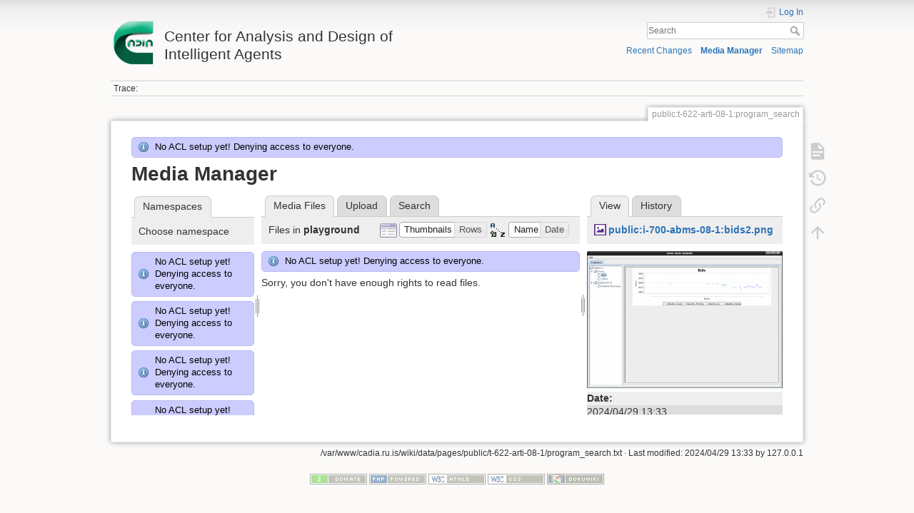

--- FILE ---
content_type: text/html; charset=utf-8
request_url: http://cadia.ru.is/wiki/public:t-622-arti-08-1:program_search?ns=playground&tab_files=files&do=media&tab_details=view&image=public%3Ai-700-abms-08-1%3Abids2.png
body_size: 36415
content:
<!DOCTYPE html>
<html lang="en" dir="ltr" class="no-js">
<head>
    <meta charset="utf-8" />
    <title>public:t-622-arti-08-1:program_search [Center for Analysis and Design of Intelligent Agents]</title>
    <script>(function(H){H.className=H.className.replace(/\bno-js\b/,'js')})(document.documentElement)</script>
    <meta name="generator" content="DokuWiki"/>
<meta name="theme-color" content="#008800"/>
<meta name="robots" content="noindex,nofollow"/>
<link rel="search" type="application/opensearchdescription+xml" href="/wiki/lib/exe/opensearch.php" title="Center for Analysis and Design of Intelligent Agents"/>
<link rel="start" href="/wiki/"/>
<link rel="contents" href="/wiki/public:t-622-arti-08-1:program_search?do=index" title="Sitemap"/>
<link rel="manifest" href="/wiki/lib/exe/manifest.php"/>
<link rel="alternate" type="application/rss+xml" title="Recent Changes" href="/wiki/feed.php"/>
<link rel="alternate" type="application/rss+xml" title="Current namespace" href="/wiki/feed.php?mode=list&amp;ns=public:t-622-arti-08-1"/>
<link rel="alternate" type="text/html" title="Plain HTML" href="/wiki/_export/xhtml/public:t-622-arti-08-1:program_search"/>
<link rel="alternate" type="text/plain" title="Wiki Markup" href="/wiki/_export/raw/public:t-622-arti-08-1:program_search"/>
<link rel="stylesheet" href="/wiki/lib/exe/css.php?t=dokuwiki&amp;tseed=92a27758d7f9e692298b164614de0dc4"/>
<!--[if gte IE 9]><!-->
<script >/*<![CDATA[*/var NS='public:t-622-arti-08-1';var JSINFO = {"relation":{"imageflow":null},"isadmin":0,"isauth":0,"id":"public:t-622-arti-08-1:program_search","namespace":"public:t-622-arti-08-1","ACT":"media","useHeadingNavigation":0,"useHeadingContent":0};
/*!]]>*/</script>
<script src="/wiki/lib/exe/jquery.php?tseed=34a552433bc33cc9c3bc32527289a0b2" defer="defer"></script>
<script src="/wiki/lib/exe/js.php?t=dokuwiki&amp;tseed=92a27758d7f9e692298b164614de0dc4" defer="defer"></script>
<!--<![endif]-->
    <meta name="viewport" content="width=device-width,initial-scale=1" />
    <link rel="shortcut icon" href="/wiki/lib/tpl/dokuwiki/images/favicon.ico" />
<link rel="apple-touch-icon" href="/wiki/lib/tpl/dokuwiki/images/apple-touch-icon.png" />
    </head>

<body>
    <div id="dokuwiki__site"><div id="dokuwiki__top" class="site dokuwiki mode_media tpl_dokuwiki     ">

        
<!-- ********** HEADER ********** -->
<header id="dokuwiki__header"><div class="pad group">

    
    <div class="headings group">
        <ul class="a11y skip">
            <li><a href="#dokuwiki__content">skip to content</a></li>
        </ul>

        <h1 class="logo"><a href="/wiki/start"  accesskey="h" title="Home [h]"><img src="/wiki/_media/wiki:logo.png" width="64" height="64" alt="" /> <span>Center for Analysis and Design of Intelligent Agents</span></a></h1>
            </div>

    <div class="tools group">
        <!-- USER TOOLS -->
                    <div id="dokuwiki__usertools">
                <h3 class="a11y">User Tools</h3>
                <ul>
                    <li class="action login"><a href="/wiki/public:t-622-arti-08-1:program_search?do=login&amp;sectok=" title="Log In" rel="nofollow"><span>Log In</span><svg xmlns="http://www.w3.org/2000/svg" width="24" height="24" viewBox="0 0 24 24"><path d="M10 17.25V14H3v-4h7V6.75L15.25 12 10 17.25M8 2h9a2 2 0 0 1 2 2v16a2 2 0 0 1-2 2H8a2 2 0 0 1-2-2v-4h2v4h9V4H8v4H6V4a2 2 0 0 1 2-2z"/></svg></a></li>                </ul>
            </div>
        
        <!-- SITE TOOLS -->
        <div id="dokuwiki__sitetools">
            <h3 class="a11y">Site Tools</h3>
            <form action="/wiki/start" method="get" role="search" class="search doku_form" id="dw__search" accept-charset="utf-8"><input type="hidden" name="do" value="search" /><input type="hidden" name="id" value="public:t-622-arti-08-1:program_search" /><div class="no"><input name="q" type="text" class="edit" title="[F]" accesskey="f" placeholder="Search" autocomplete="on" id="qsearch__in" value="" /><button value="1" type="submit" title="Search">Search</button><div id="qsearch__out" class="ajax_qsearch JSpopup"></div></div></form>            <div class="mobileTools">
                <form action="/wiki/doku.php" method="get" accept-charset="utf-8"><div class="no"><input type="hidden" name="id" value="public:t-622-arti-08-1:program_search" /><select name="do" class="edit quickselect" title="Tools"><option value="">Tools</option><optgroup label="Page Tools"><option value="">Show page</option><option value="revisions">Old revisions</option><option value="backlink">Backlinks</option></optgroup><optgroup label="Site Tools"><option value="recent">Recent Changes</option><option value="media">Media Manager</option><option value="index">Sitemap</option></optgroup><optgroup label="User Tools"><option value="login">Log In</option></optgroup></select><button type="submit">&gt;</button></div></form>            </div>
            <ul>
                <li class="action recent"><a href="/wiki/public:t-622-arti-08-1:program_search?do=recent" title="Recent Changes [r]" rel="nofollow" accesskey="r">Recent Changes</a></li><li class="action media"><a href="/wiki/public:t-622-arti-08-1:program_search?do=media&amp;ns=public%3At-622-arti-08-1" title="Media Manager" rel="nofollow">Media Manager</a></li><li class="action index"><a href="/wiki/public:t-622-arti-08-1:program_search?do=index" title="Sitemap [x]" rel="nofollow" accesskey="x">Sitemap</a></li>            </ul>
        </div>

    </div>

    <!-- BREADCRUMBS -->
            <div class="breadcrumbs">
                                        <div class="trace"><span class="bchead">Trace:</span></div>
                    </div>
    
    <hr class="a11y" />
</div></header><!-- /header -->

        <div class="wrapper group">

            
            <!-- ********** CONTENT ********** -->
            <main id="dokuwiki__content"><div class="pad group">
                
                <div class="pageId"><span>public:t-622-arti-08-1:program_search</span></div>

                <div class="page group">
                                                            <!-- wikipage start -->
                    <div class="info">No ACL setup yet! Denying access to everyone.</div><div id="mediamanager__page">
<h1>Media Manager</h1>
<div class="panel namespaces">
<h2>Namespaces</h2>
<div class="panelHeader">Choose namespace</div>
<div class="panelContent" id="media__tree">
<div class="info">No ACL setup yet! Denying access to everyone.</div><div class="info">No ACL setup yet! Denying access to everyone.</div><div class="info">No ACL setup yet! Denying access to everyone.</div><div class="info">No ACL setup yet! Denying access to everyone.</div><div class="info">No ACL setup yet! Denying access to everyone.</div><div class="info">No ACL setup yet! Denying access to everyone.</div><div class="info">No ACL setup yet! Denying access to everyone.</div><div class="info">No ACL setup yet! Denying access to everyone.</div><div class="info">No ACL setup yet! Denying access to everyone.</div><div class="info">No ACL setup yet! Denying access to everyone.</div><div class="info">No ACL setup yet! Denying access to everyone.</div><div class="info">No ACL setup yet! Denying access to everyone.</div><div class="info">No ACL setup yet! Denying access to everyone.</div><div class="info">No ACL setup yet! Denying access to everyone.</div><div class="info">No ACL setup yet! Denying access to everyone.</div><div class="info">No ACL setup yet! Denying access to everyone.</div><div class="info">No ACL setup yet! Denying access to everyone.</div><div class="info">No ACL setup yet! Denying access to everyone.</div><div class="info">No ACL setup yet! Denying access to everyone.</div><div class="info">No ACL setup yet! Denying access to everyone.</div><div class="info">No ACL setup yet! Denying access to everyone.</div><div class="info">No ACL setup yet! Denying access to everyone.</div><div class="info">No ACL setup yet! Denying access to everyone.</div><div class="info">No ACL setup yet! Denying access to everyone.</div><div class="info">No ACL setup yet! Denying access to everyone.</div><div class="info">No ACL setup yet! Denying access to everyone.</div><div class="info">No ACL setup yet! Denying access to everyone.</div><div class="info">No ACL setup yet! Denying access to everyone.</div><div class="info">No ACL setup yet! Denying access to everyone.</div><div class="info">No ACL setup yet! Denying access to everyone.</div><div class="info">No ACL setup yet! Denying access to everyone.</div><div class="info">No ACL setup yet! Denying access to everyone.</div><div class="info">No ACL setup yet! Denying access to everyone.</div><div class="info">No ACL setup yet! Denying access to everyone.</div><div class="info">No ACL setup yet! Denying access to everyone.</div><div class="info">No ACL setup yet! Denying access to everyone.</div><div class="info">No ACL setup yet! Denying access to everyone.</div><div class="info">No ACL setup yet! Denying access to everyone.</div><div class="info">No ACL setup yet! Denying access to everyone.</div><div class="info">No ACL setup yet! Denying access to everyone.</div><div class="info">No ACL setup yet! Denying access to everyone.</div><div class="info">No ACL setup yet! Denying access to everyone.</div><div class="info">No ACL setup yet! Denying access to everyone.</div><div class="info">No ACL setup yet! Denying access to everyone.</div><div class="info">No ACL setup yet! Denying access to everyone.</div><div class="info">No ACL setup yet! Denying access to everyone.</div><div class="info">No ACL setup yet! Denying access to everyone.</div><div class="info">No ACL setup yet! Denying access to everyone.</div><div class="info">No ACL setup yet! Denying access to everyone.</div><div class="info">No ACL setup yet! Denying access to everyone.</div><div class="info">No ACL setup yet! Denying access to everyone.</div><div class="info">No ACL setup yet! Denying access to everyone.</div><div class="info">No ACL setup yet! Denying access to everyone.</div><div class="info">No ACL setup yet! Denying access to everyone.</div><div class="info">No ACL setup yet! Denying access to everyone.</div><div class="info">No ACL setup yet! Denying access to everyone.</div><div class="info">No ACL setup yet! Denying access to everyone.</div><div class="info">No ACL setup yet! Denying access to everyone.</div><div class="info">No ACL setup yet! Denying access to everyone.</div><div class="info">No ACL setup yet! Denying access to everyone.</div><div class="info">No ACL setup yet! Denying access to everyone.</div><div class="info">No ACL setup yet! Denying access to everyone.</div><div class="info">No ACL setup yet! Denying access to everyone.</div><div class="info">No ACL setup yet! Denying access to everyone.</div><div class="info">No ACL setup yet! Denying access to everyone.</div><div class="info">No ACL setup yet! Denying access to everyone.</div><div class="info">No ACL setup yet! Denying access to everyone.</div><div class="info">No ACL setup yet! Denying access to everyone.</div><div class="info">No ACL setup yet! Denying access to everyone.</div><div class="info">No ACL setup yet! Denying access to everyone.</div><div class="info">No ACL setup yet! Denying access to everyone.</div><div class="info">No ACL setup yet! Denying access to everyone.</div><div class="info">No ACL setup yet! Denying access to everyone.</div><div class="info">No ACL setup yet! Denying access to everyone.</div><div class="info">No ACL setup yet! Denying access to everyone.</div><div class="info">No ACL setup yet! Denying access to everyone.</div><div class="info">No ACL setup yet! Denying access to everyone.</div><div class="info">No ACL setup yet! Denying access to everyone.</div><div class="info">No ACL setup yet! Denying access to everyone.</div><div class="info">No ACL setup yet! Denying access to everyone.</div><div class="info">No ACL setup yet! Denying access to everyone.</div><div class="info">No ACL setup yet! Denying access to everyone.</div><div class="info">No ACL setup yet! Denying access to everyone.</div><div class="info">No ACL setup yet! Denying access to everyone.</div><div class="info">No ACL setup yet! Denying access to everyone.</div><div class="info">No ACL setup yet! Denying access to everyone.</div><div class="info">No ACL setup yet! Denying access to everyone.</div><div class="info">No ACL setup yet! Denying access to everyone.</div><div class="info">No ACL setup yet! Denying access to everyone.</div><div class="info">No ACL setup yet! Denying access to everyone.</div><div class="info">No ACL setup yet! Denying access to everyone.</div><div class="info">No ACL setup yet! Denying access to everyone.</div><div class="info">No ACL setup yet! Denying access to everyone.</div>
<ul class="idx">
<li class="media level0 open"><img src="/wiki/lib/images/minus.gif" alt="−" /><div class="li"><a href="/wiki/public:t-622-arti-08-1:program_search?ns=&amp;tab_files=files&amp;do=media&amp;tab_details=view&amp;image=public%3Ai-700-abms-08-1%3Abids2.png" class="idx_dir">[root]</a></div>
<ul class="idx">
<li class="media level1 closed"><img src="/wiki/lib/images/plus.gif" alt="+" /><div class="li"><a href="/wiki/public:t-622-arti-08-1:program_search?ns=agusthl&amp;tab_files=files&amp;do=media&amp;tab_details=view&amp;image=public%3Ai-700-abms-08-1%3Abids2.png" class="idx_dir">agusthl</a></div></li>
<li class="media level1 closed"><img src="/wiki/lib/images/plus.gif" alt="+" /><div class="li"><a href="/wiki/public:t-622-arti-08-1:program_search?ns=ai_fest_08&amp;tab_files=files&amp;do=media&amp;tab_details=view&amp;image=public%3Ai-700-abms-08-1%3Abids2.png" class="idx_dir">ai_fest_08</a></div></li>
<li class="media level1 closed"><img src="/wiki/lib/images/plus.gif" alt="+" /><div class="li"><a href="/wiki/public:t-622-arti-08-1:program_search?ns=aleksandar_micic&amp;tab_files=files&amp;do=media&amp;tab_details=view&amp;image=public%3Ai-700-abms-08-1%3Abids2.png" class="idx_dir">aleksandar_micic</a></div></li>
<li class="media level1 closed"><img src="/wiki/lib/images/plus.gif" alt="+" /><div class="li"><a href="/wiki/public:t-622-arti-08-1:program_search?ns=arni_st_sigurdsson&amp;tab_files=files&amp;do=media&amp;tab_details=view&amp;image=public%3Ai-700-abms-08-1%3Abids2.png" class="idx_dir">arni_st_sigurdsson</a></div></li>
<li class="media level1 closed"><img src="/wiki/lib/images/plus.gif" alt="+" /><div class="li"><a href="/wiki/public:t-622-arti-08-1:program_search?ns=attentionthesis&amp;tab_files=files&amp;do=media&amp;tab_details=view&amp;image=public%3Ai-700-abms-08-1%3Abids2.png" class="idx_dir">attentionthesis</a></div></li>
<li class="media level1 closed"><img src="/wiki/lib/images/plus.gif" alt="+" /><div class="li"><a href="/wiki/public:t-622-arti-08-1:program_search?ns=bilskursgervigreind&amp;tab_files=files&amp;do=media&amp;tab_details=view&amp;image=public%3Ai-700-abms-08-1%3Abids2.png" class="idx_dir">bilskursgervigreind</a></div></li>
<li class="media level1 closed"><img src="/wiki/lib/images/plus.gif" alt="+" /><div class="li"><a href="/wiki/public:t-622-arti-08-1:program_search?ns=birna_%C3%ADris_j%C3%B3nsd%C3%B3ttir&amp;tab_files=files&amp;do=media&amp;tab_details=view&amp;image=public%3Ai-700-abms-08-1%3Abids2.png" class="idx_dir">birna_íris_jónsdóttir</a></div></li>
<li class="media level1 closed"><img src="/wiki/lib/images/plus.gif" alt="+" /><div class="li"><a href="/wiki/public:t-622-arti-08-1:program_search?ns=blog&amp;tab_files=files&amp;do=media&amp;tab_details=view&amp;image=public%3Ai-700-abms-08-1%3Abids2.png" class="idx_dir">blog</a></div></li>
<li class="media level1 closed"><img src="/wiki/lib/images/plus.gif" alt="+" /><div class="li"><a href="/wiki/public:t-622-arti-08-1:program_search?ns=bml&amp;tab_files=files&amp;do=media&amp;tab_details=view&amp;image=public%3Ai-700-abms-08-1%3Abids2.png" class="idx_dir">bml</a></div></li>
<li class="media level1 closed"><img src="/wiki/lib/images/plus.gif" alt="+" /><div class="li"><a href="/wiki/public:t-622-arti-08-1:program_search?ns=cache_mathplugin&amp;tab_files=files&amp;do=media&amp;tab_details=view&amp;image=public%3Ai-700-abms-08-1%3Abids2.png" class="idx_dir">cache_mathplugin</a></div></li>
<li class="media level1 closed"><img src="/wiki/lib/images/plus.gif" alt="+" /><div class="li"><a href="/wiki/public:t-622-arti-08-1:program_search?ns=cadia-ccp-collab&amp;tab_files=files&amp;do=media&amp;tab_details=view&amp;image=public%3Ai-700-abms-08-1%3Abids2.png" class="idx_dir">cadia-ccp-collab</a></div></li>
<li class="media level1 closed"><img src="/wiki/lib/images/plus.gif" alt="+" /><div class="li"><a href="/wiki/public:t-622-arti-08-1:program_search?ns=cooking_expert&amp;tab_files=files&amp;do=media&amp;tab_details=view&amp;image=public%3Ai-700-abms-08-1%3Abids2.png" class="idx_dir">cooking_expert</a></div></li>
<li class="media level1 closed"><img src="/wiki/lib/images/plus.gif" alt="+" /><div class="li"><a href="/wiki/public:t-622-arti-08-1:program_search?ns=creativity&amp;tab_files=files&amp;do=media&amp;tab_details=view&amp;image=public%3Ai-700-abms-08-1%3Abids2.png" class="idx_dir">creativity</a></div></li>
<li class="media level1 closed"><img src="/wiki/lib/images/plus.gif" alt="+" /><div class="li"><a href="/wiki/public:t-622-arti-08-1:program_search?ns=emergence-causation&amp;tab_files=files&amp;do=media&amp;tab_details=view&amp;image=public%3Ai-700-abms-08-1%3Abids2.png" class="idx_dir">emergence-causation</a></div></li>
<li class="media level1 closed"><img src="/wiki/lib/images/plus.gif" alt="+" /><div class="li"><a href="/wiki/public:t-622-arti-08-1:program_search?ns=energy_markets&amp;tab_files=files&amp;do=media&amp;tab_details=view&amp;image=public%3Ai-700-abms-08-1%3Abids2.png" class="idx_dir">energy_markets</a></div></li>
<li class="media level1 closed"><img src="/wiki/lib/images/plus.gif" alt="+" /><div class="li"><a href="/wiki/public:t-622-arti-08-1:program_search?ns=freyr_magn%C3%BAsson&amp;tab_files=files&amp;do=media&amp;tab_details=view&amp;image=public%3Ai-700-abms-08-1%3Abids2.png" class="idx_dir">freyr_magnússon</a></div></li>
<li class="media level1 closed"><img src="/wiki/lib/images/plus.gif" alt="+" /><div class="li"><a href="/wiki/public:t-622-arti-08-1:program_search?ns=graphviz&amp;tab_files=files&amp;do=media&amp;tab_details=view&amp;image=public%3Ai-700-abms-08-1%3Abids2.png" class="idx_dir">graphviz</a></div></li>
<li class="media level1 closed"><img src="/wiki/lib/images/plus.gif" alt="+" /><div class="li"><a href="/wiki/public:t-622-arti-08-1:program_search?ns=gudnyragna&amp;tab_files=files&amp;do=media&amp;tab_details=view&amp;image=public%3Ai-700-abms-08-1%3Abids2.png" class="idx_dir">gudnyragna</a></div></li>
<li class="media level1 closed"><img src="/wiki/lib/images/plus.gif" alt="+" /><div class="li"><a href="/wiki/public:t-622-arti-08-1:program_search?ns=gunnar_steinn_valgardsson&amp;tab_files=files&amp;do=media&amp;tab_details=view&amp;image=public%3Ai-700-abms-08-1%3Abids2.png" class="idx_dir">gunnar_steinn_valgardsson</a></div></li>
<li class="media level1 closed"><img src="/wiki/lib/images/plus.gif" alt="+" /><div class="li"><a href="/wiki/public:t-622-arti-08-1:program_search?ns=hannes_hogni&amp;tab_files=files&amp;do=media&amp;tab_details=view&amp;image=public%3Ai-700-abms-08-1%3Abids2.png" class="idx_dir">hannes_hogni</a></div></li>
<li class="media level1 closed"><img src="/wiki/lib/images/plus.gif" alt="+" /><div class="li"><a href="/wiki/public:t-622-arti-08-1:program_search?ns=hrafn_th%C3%B3risson&amp;tab_files=files&amp;do=media&amp;tab_details=view&amp;image=public%3Ai-700-abms-08-1%3Abids2.png" class="idx_dir">hrafn_thórisson</a></div></li>
<li class="media level1 closed"><img src="/wiki/lib/images/plus.gif" alt="+" /><div class="li"><a href="/wiki/public:t-622-arti-08-1:program_search?ns=humanobstemp&amp;tab_files=files&amp;do=media&amp;tab_details=view&amp;image=public%3Ai-700-abms-08-1%3Abids2.png" class="idx_dir">humanobstemp</a></div></li>
<li class="media level1 closed"><img src="/wiki/lib/images/plus.gif" alt="+" /><div class="li"><a href="/wiki/public:t-622-arti-08-1:program_search?ns=humanoidrobot&amp;tab_files=files&amp;do=media&amp;tab_details=view&amp;image=public%3Ai-700-abms-08-1%3Abids2.png" class="idx_dir">humanoidrobot</a></div></li>
<li class="media level1 closed"><img src="/wiki/lib/images/plus.gif" alt="+" /><div class="li"><a href="/wiki/public:t-622-arti-08-1:program_search?ns=iiim&amp;tab_files=files&amp;do=media&amp;tab_details=view&amp;image=public%3Ai-700-abms-08-1%3Abids2.png" class="idx_dir">iiim</a></div></li>
<li class="media level1 closed"><img src="/wiki/lib/images/plus.gif" alt="+" /><div class="li"><a href="/wiki/public:t-622-arti-08-1:program_search?ns=internal&amp;tab_files=files&amp;do=media&amp;tab_details=view&amp;image=public%3Ai-700-abms-08-1%3Abids2.png" class="idx_dir">internal</a></div></li>
<li class="media level1 closed"><img src="/wiki/lib/images/plus.gif" alt="+" /><div class="li"><a href="/wiki/public:t-622-arti-08-1:program_search?ns=jobs&amp;tab_files=files&amp;do=media&amp;tab_details=view&amp;image=public%3Ai-700-abms-08-1%3Abids2.png" class="idx_dir">jobs</a></div></li>
<li class="media level1 closed"><img src="/wiki/lib/images/plus.gif" alt="+" /><div class="li"><a href="/wiki/public:t-622-arti-08-1:program_search?ns=kristinn_r._%C3%BE%C3%B3risson&amp;tab_files=files&amp;do=media&amp;tab_details=view&amp;image=public%3Ai-700-abms-08-1%3Abids2.png" class="idx_dir">kristinn_r._þórisson</a></div></li>
<li class="media level1 closed"><img src="/wiki/lib/images/plus.gif" alt="+" /><div class="li"><a href="/wiki/public:t-622-arti-08-1:program_search?ns=latex&amp;tab_files=files&amp;do=media&amp;tab_details=view&amp;image=public%3Ai-700-abms-08-1%3Abids2.png" class="idx_dir">latex</a></div></li>
<li class="media level1 closed"><img src="/wiki/lib/images/plus.gif" alt="+" /><div class="li"><a href="/wiki/public:t-622-arti-08-1:program_search?ns=livingshadows&amp;tab_files=files&amp;do=media&amp;tab_details=view&amp;image=public%3Ai-700-abms-08-1%3Abids2.png" class="idx_dir">livingshadows</a></div></li>
<li class="media level1 closed"><img src="/wiki/lib/images/plus.gif" alt="+" /><div class="li"><a href="/wiki/public:t-622-arti-08-1:program_search?ns=luis&amp;tab_files=files&amp;do=media&amp;tab_details=view&amp;image=public%3Ai-700-abms-08-1%3Abids2.png" class="idx_dir">luis</a></div></li>
<li class="media level1 closed"><img src="/wiki/lib/images/plus.gif" alt="+" /><div class="li"><a href="/wiki/public:t-622-arti-08-1:program_search?ns=managingfirstimpressionsra&amp;tab_files=files&amp;do=media&amp;tab_details=view&amp;image=public%3Ai-700-abms-08-1%3Abids2.png" class="idx_dir">managingfirstimpressionsra</a></div></li>
<li class="media level1 closed"><img src="/wiki/lib/images/plus.gif" alt="+" /><div class="li"><a href="/wiki/public:t-622-arti-08-1:program_search?ns=modular_planning_systems_06&amp;tab_files=files&amp;do=media&amp;tab_details=view&amp;image=public%3Ai-700-abms-08-1%3Abids2.png" class="idx_dir">modular_planning_systems_06</a></div></li>
<li class="media level1 closed"><img src="/wiki/lib/images/plus.gif" alt="+" /><div class="li"><a href="/wiki/public:t-622-arti-08-1:program_search?ns=openbeat&amp;tab_files=files&amp;do=media&amp;tab_details=view&amp;image=public%3Ai-700-abms-08-1%3Abids2.png" class="idx_dir">openbeat</a></div></li>
<li class="media level1 closed"><img src="/wiki/lib/images/plus.gif" alt="+" /><div class="li"><a href="/wiki/public:t-622-arti-08-1:program_search?ns=peter_holzkorn&amp;tab_files=files&amp;do=media&amp;tab_details=view&amp;image=public%3Ai-700-abms-08-1%3Abids2.png" class="idx_dir">peter_holzkorn</a></div></li>
<li class="media level1 open"><img src="/wiki/lib/images/minus.gif" alt="−" /><div class="li"><a href="/wiki/public:t-622-arti-08-1:program_search?ns=playground&amp;tab_files=files&amp;do=media&amp;tab_details=view&amp;image=public%3Ai-700-abms-08-1%3Abids2.png" class="idx_dir">playground</a></div></li>
<li class="media level1 closed"><img src="/wiki/lib/images/plus.gif" alt="+" /><div class="li"><a href="/wiki/public:t-622-arti-08-1:program_search?ns=plot&amp;tab_files=files&amp;do=media&amp;tab_details=view&amp;image=public%3Ai-700-abms-08-1%3Abids2.png" class="idx_dir">plot</a></div></li>
<li class="media level1 closed"><img src="/wiki/lib/images/plus.gif" alt="+" /><div class="li"><a href="/wiki/public:t-622-arti-08-1:program_search?ns=public&amp;tab_files=files&amp;do=media&amp;tab_details=view&amp;image=public%3Ai-700-abms-08-1%3Abids2.png" class="idx_dir">public</a></div></li>
<li class="media level1 closed"><img src="/wiki/lib/images/plus.gif" alt="+" /><div class="li"><a href="/wiki/public:t-622-arti-08-1:program_search?ns=rem4&amp;tab_files=files&amp;do=media&amp;tab_details=view&amp;image=public%3Ai-700-abms-08-1%3Abids2.png" class="idx_dir">rem4</a></div></li>
<li class="media level1 closed"><img src="/wiki/lib/images/plus.gif" alt="+" /><div class="li"><a href="/wiki/public:t-622-arti-08-1:program_search?ns=roboradio&amp;tab_files=files&amp;do=media&amp;tab_details=view&amp;image=public%3Ai-700-abms-08-1%3Abids2.png" class="idx_dir">roboradio</a></div></li>
<li class="media level1 closed"><img src="/wiki/lib/images/plus.gif" alt="+" /><div class="li"><a href="/wiki/public:t-622-arti-08-1:program_search?ns=saetaval&amp;tab_files=files&amp;do=media&amp;tab_details=view&amp;image=public%3Ai-700-abms-08-1%3Abids2.png" class="idx_dir">saetaval</a></div></li>
<li class="media level1 closed"><img src="/wiki/lib/images/plus.gif" alt="+" /><div class="li"><a href="/wiki/public:t-622-arti-08-1:program_search?ns=shadowcreatures&amp;tab_files=files&amp;do=media&amp;tab_details=view&amp;image=public%3Ai-700-abms-08-1%3Abids2.png" class="idx_dir">shadowcreatures</a></div></li>
<li class="media level1 closed"><img src="/wiki/lib/images/plus.gif" alt="+" /><div class="li"><a href="/wiki/public:t-622-arti-08-1:program_search?ns=socialgames&amp;tab_files=files&amp;do=media&amp;tab_details=view&amp;image=public%3Ai-700-abms-08-1%3Abids2.png" class="idx_dir">socialgames</a></div></li>
<li class="media level1 closed"><img src="/wiki/lib/images/plus.gif" alt="+" /><div class="li"><a href="/wiki/public:t-622-arti-08-1:program_search?ns=superhumanoids&amp;tab_files=files&amp;do=media&amp;tab_details=view&amp;image=public%3Ai-700-abms-08-1%3Abids2.png" class="idx_dir">superhumanoids</a></div></li>
<li class="media level1 closed"><img src="/wiki/lib/images/plus.gif" alt="+" /><div class="li"><a href="/wiki/public:t-622-arti-08-1:program_search?ns=texit&amp;tab_files=files&amp;do=media&amp;tab_details=view&amp;image=public%3Ai-700-abms-08-1%3Abids2.png" class="idx_dir">texit</a></div></li>
<li class="media level1 closed"><img src="/wiki/lib/images/plus.gif" alt="+" /><div class="li"><a href="/wiki/public:t-622-arti-08-1:program_search?ns=turntaking&amp;tab_files=files&amp;do=media&amp;tab_details=view&amp;image=public%3Ai-700-abms-08-1%3Abids2.png" class="idx_dir">turntaking</a></div></li>
<li class="media level1 closed"><img src="/wiki/lib/images/plus.gif" alt="+" /><div class="li"><a href="/wiki/public:t-622-arti-08-1:program_search?ns=turntakingbrain&amp;tab_files=files&amp;do=media&amp;tab_details=view&amp;image=public%3Ai-700-abms-08-1%3Abids2.png" class="idx_dir">turntakingbrain</a></div></li>
<li class="media level1 closed"><img src="/wiki/lib/images/plus.gif" alt="+" /><div class="li"><a href="/wiki/public:t-622-arti-08-1:program_search?ns=wiki&amp;tab_files=files&amp;do=media&amp;tab_details=view&amp;image=public%3Ai-700-abms-08-1%3Abids2.png" class="idx_dir">wiki</a></div></li>
<li class="media level1 closed"><img src="/wiki/lib/images/plus.gif" alt="+" /><div class="li"><a href="/wiki/public:t-622-arti-08-1:program_search?ns=%C3%A1g%C3%BAst_karlsson&amp;tab_files=files&amp;do=media&amp;tab_details=view&amp;image=public%3Ai-700-abms-08-1%3Abids2.png" class="idx_dir">ágúst_karlsson</a></div></li>
<li class="media level1 closed"><img src="/wiki/lib/images/plus.gif" alt="+" /><div class="li"><a href="/wiki/public:t-622-arti-08-1:program_search?ns=%C3%ADvar_b._hilmarsson&amp;tab_files=files&amp;do=media&amp;tab_details=view&amp;image=public%3Ai-700-abms-08-1%3Abids2.png" class="idx_dir">ívar_b._hilmarsson</a></div></li>
<li class="media level1 closed"><img src="/wiki/lib/images/plus.gif" alt="+" /><div class="li"><a href="/wiki/public:t-622-arti-08-1:program_search?ns=%C3%B3lafur_g%C3%ADslason&amp;tab_files=files&amp;do=media&amp;tab_details=view&amp;image=public%3Ai-700-abms-08-1%3Abids2.png" class="idx_dir">ólafur_gíslason</a></div></li>
</ul></li>
</ul>
</div>
</div>
<div class="panel filelist">
<h2 class="a11y">Media Files</h2>
<ul class="tabs">
<li><strong>Media Files</strong></li>
<li><a href="/wiki/public:t-622-arti-08-1:program_search?tab_files=upload&amp;do=media&amp;tab_details=view&amp;image=public%3Ai-700-abms-08-1%3Abids2.png&amp;ns=playground">Upload</a></li>
<li><a href="/wiki/public:t-622-arti-08-1:program_search?tab_files=search&amp;do=media&amp;tab_details=view&amp;image=public%3Ai-700-abms-08-1%3Abids2.png&amp;ns=playground">Search</a></li>
</ul>
<div class="panelHeader">
<h3>Files in <strong>playground</strong></h3>
<form method="get" action="/wiki/public:t-622-arti-08-1:program_search" class="options doku_form" accept-charset="utf-8"><input type="hidden" name="sectok" value="" /><input type="hidden" name="do" value="media" /><input type="hidden" name="tab_files" value="files" /><input type="hidden" name="tab_details" value="view" /><input type="hidden" name="image" value="public:i-700-abms-08-1:bids2.png" /><input type="hidden" name="ns" value="playground" /><div class="no"><ul>
<li class="listType"><label for="listType__thumbs" class="thumbs">
<input name="list_dwmedia" type="radio" value="thumbs" id="listType__thumbs" class="thumbs" checked="checked" />
<span>Thumbnails</span>
</label><label for="listType__rows" class="rows">
<input name="list_dwmedia" type="radio" value="rows" id="listType__rows" class="rows" />
<span>Rows</span>
</label></li>
<li class="sortBy"><label for="sortBy__name" class="name">
<input name="sort_dwmedia" type="radio" value="name" id="sortBy__name" class="name" checked="checked" />
<span>Name</span>
</label><label for="sortBy__date" class="date">
<input name="sort_dwmedia" type="radio" value="date" id="sortBy__date" class="date" />
<span>Date</span>
</label></li>
<li><button value="1" type="submit">Apply</button></li>
</ul>
</div></form></div>
<div class="panelContent">
<div class="info">No ACL setup yet! Denying access to everyone.</div><div class="nothing">Sorry, you don't have enough rights to read files.</div>
</div>
</div>
<div class="panel file">
<h2 class="a11y">File</h2>
<ul class="tabs">
<li><strong>View</strong></li>
<li><a href="/wiki/public:t-622-arti-08-1:program_search?tab_details=history&amp;do=media&amp;tab_files=files&amp;image=public%3Ai-700-abms-08-1%3Abids2.png&amp;ns=playground">History</a></li>
</ul>
<div class="panelHeader"><h3><strong><a href="/wiki/_media/public:i-700-abms-08-1:bids2.png" class="select mediafile mf_png" title="View original file">public:i-700-abms-08-1:bids2.png</a></strong></h3></div>
<div class="panelContent">
<div class="image"><a href="/wiki/_media/public:i-700-abms-08-1:bids2.png?t=1714397600&amp;w=500&amp;h=351&amp;tok=d2ae9f" target="_blank" title="View original file"><img src="/wiki/_media/public:i-700-abms-08-1:bids2.png?t=1714397600&amp;w=500&amp;h=351&amp;tok=d2ae9f" alt="" style="max-width: 500px;" /></a></div><ul class="actions"></ul><dl>
<dt>Date:</dt><dd>2024/04/29 13:33</dd>
<dt>Filename:</dt><dd>bids2.png</dd>
<dt>Format:</dt><dd>PNG</dd>
<dt>Size:</dt><dd>45KB</dd>
<dt>Width:</dt><dd>800</dd>
<dt>Height:</dt><dd>562</dd>
</dl>
<dl>
<dt>References for:</dt><dd><a href="/wiki/public:i-700-abms-08-1:final_system" class="wikilink1" title="public:i-700-abms-08-1:final_system" data-wiki-id="public:i-700-abms-08-1:final_system">final_system</a></dd></dl>
</div>
</div>
</div>

                    <!-- wikipage stop -->
                                    </div>

                <div class="docInfo"><bdi>/var/www/cadia.ru.is/wiki/data/pages/public/t-622-arti-08-1/program_search.txt</bdi> · Last modified: 2024/04/29 13:33 by <bdi>127.0.0.1</bdi></div>

                
                <hr class="a11y" />
            </div></main><!-- /content -->

            <!-- PAGE ACTIONS -->
            <nav id="dokuwiki__pagetools" aria-labelledby="dokuwiki__pagetools__heading">
                <h3 class="a11y" id="dokuwiki__pagetools__heading">Page Tools</h3>
                <div class="tools">
                    <ul>
                        <li class="show"><a href="/wiki/public:t-622-arti-08-1:program_search?do=" title="Show page [v]" rel="nofollow" accesskey="v"><span>Show page</span><svg xmlns="http://www.w3.org/2000/svg" width="24" height="24" viewBox="0 0 24 24"><path d="M13 9h5.5L13 3.5V9M6 2h8l6 6v12a2 2 0 0 1-2 2H6a2 2 0 0 1-2-2V4c0-1.11.89-2 2-2m9 16v-2H6v2h9m3-4v-2H6v2h12z"/></svg></a></li><li class="revs"><a href="/wiki/public:t-622-arti-08-1:program_search?do=revisions" title="Old revisions [o]" rel="nofollow" accesskey="o"><span>Old revisions</span><svg xmlns="http://www.w3.org/2000/svg" width="24" height="24" viewBox="0 0 24 24"><path d="M11 7v5.11l4.71 2.79.79-1.28-4-2.37V7m0-5C8.97 2 5.91 3.92 4.27 6.77L2 4.5V11h6.5L5.75 8.25C6.96 5.73 9.5 4 12.5 4a7.5 7.5 0 0 1 7.5 7.5 7.5 7.5 0 0 1-7.5 7.5c-3.27 0-6.03-2.09-7.06-5h-2.1c1.1 4.03 4.77 7 9.16 7 5.24 0 9.5-4.25 9.5-9.5A9.5 9.5 0 0 0 12.5 2z"/></svg></a></li><li class="backlink"><a href="/wiki/public:t-622-arti-08-1:program_search?do=backlink" title="Backlinks" rel="nofollow"><span>Backlinks</span><svg xmlns="http://www.w3.org/2000/svg" width="24" height="24" viewBox="0 0 24 24"><path d="M10.59 13.41c.41.39.41 1.03 0 1.42-.39.39-1.03.39-1.42 0a5.003 5.003 0 0 1 0-7.07l3.54-3.54a5.003 5.003 0 0 1 7.07 0 5.003 5.003 0 0 1 0 7.07l-1.49 1.49c.01-.82-.12-1.64-.4-2.42l.47-.48a2.982 2.982 0 0 0 0-4.24 2.982 2.982 0 0 0-4.24 0l-3.53 3.53a2.982 2.982 0 0 0 0 4.24m2.82-4.24c.39-.39 1.03-.39 1.42 0a5.003 5.003 0 0 1 0 7.07l-3.54 3.54a5.003 5.003 0 0 1-7.07 0 5.003 5.003 0 0 1 0-7.07l1.49-1.49c-.01.82.12 1.64.4 2.43l-.47.47a2.982 2.982 0 0 0 0 4.24 2.982 2.982 0 0 0 4.24 0l3.53-3.53a2.982 2.982 0 0 0 0-4.24.973.973 0 0 1 0-1.42z"/></svg></a></li><li class="top"><a href="#dokuwiki__top" title="Back to top [t]" rel="nofollow" accesskey="t"><span>Back to top</span><svg xmlns="http://www.w3.org/2000/svg" width="24" height="24" viewBox="0 0 24 24"><path d="M13 20h-2V8l-5.5 5.5-1.42-1.42L12 4.16l7.92 7.92-1.42 1.42L13 8v12z"/></svg></a></li>                    </ul>
                </div>
            </nav>
        </div><!-- /wrapper -->

        
<!-- ********** FOOTER ********** -->
<footer id="dokuwiki__footer"><div class="pad">
    
    <div class="buttons">
                <a href="https://www.dokuwiki.org/donate" title="Donate" target="_blank"><img
            src="/wiki/lib/tpl/dokuwiki/images/button-donate.gif" width="80" height="15" alt="Donate" /></a>
        <a href="https://php.net" title="Powered by PHP" target="_blank"><img
            src="/wiki/lib/tpl/dokuwiki/images/button-php.gif" width="80" height="15" alt="Powered by PHP" /></a>
        <a href="//validator.w3.org/check/referer" title="Valid HTML5" target="_blank"><img
            src="/wiki/lib/tpl/dokuwiki/images/button-html5.png" width="80" height="15" alt="Valid HTML5" /></a>
        <a href="//jigsaw.w3.org/css-validator/check/referer?profile=css3" title="Valid CSS" target="_blank"><img
            src="/wiki/lib/tpl/dokuwiki/images/button-css.png" width="80" height="15" alt="Valid CSS" /></a>
        <a href="https://dokuwiki.org/" title="Driven by DokuWiki" target="_blank"><img
            src="/wiki/lib/tpl/dokuwiki/images/button-dw.png" width="80" height="15"
            alt="Driven by DokuWiki" /></a>
    </div>

    </div></footer><!-- /footer -->
    </div></div><!-- /site -->

    <div class="no"><img src="/wiki/lib/exe/taskrunner.php?id=public%3At-622-arti-08-1%3Aprogram_search&amp;1768728481" width="2" height="1" alt="" /></div>
    <div id="screen__mode" class="no"></div></body>
</html>
